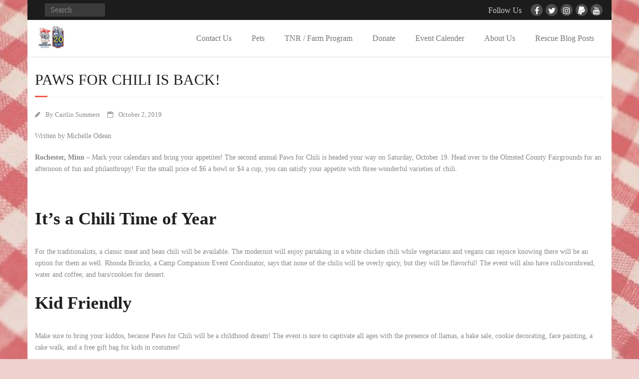

--- FILE ---
content_type: text/html; charset=UTF-8
request_url: https://www.campcompanion.org/2019/10/02/paws-for-chili-is-back/
body_size: 17743
content:
<!DOCTYPE html>

<html dir="ltr" lang="en-US" prefix="og: https://ogp.me/ns#">
<head>
<meta charset="UTF-8" />
<meta name="viewport" content="width=device-width" />
<link rel="profile" href="//gmpg.org/xfn/11" />
<link rel="pingback" href="https://www.campcompanion.org/xmlrpc.php" />

<title>Paws for Chili is Back! - Camp Companion</title>
	<style>img:is([sizes="auto" i], [sizes^="auto," i]) { contain-intrinsic-size: 3000px 1500px }</style>
	
		<!-- All in One SEO 4.8.9 - aioseo.com -->
	<meta name="description" content="The second annual Paws for Chili will be at the fairgrounds on October 19. All proceeds will go to Camp Companion and Evergreen Cat Sanctuary." />
	<meta name="robots" content="max-image-preview:large" />
	<meta name="author" content="Caitlin Summers"/>
	<link rel="canonical" href="https://www.campcompanion.org/2019/10/02/paws-for-chili-is-back/" />
	<meta name="generator" content="All in One SEO (AIOSEO) 4.8.9" />
		<meta property="og:locale" content="en_US" />
		<meta property="og:site_name" content="Camp Companion" />
		<meta property="og:type" content="article" />
		<meta property="og:title" content="Paws for Chili is Back! - Camp Companion" />
		<meta property="og:description" content="The second annual Paws for Chili will be at the fairgrounds on October 19. All proceeds will go to Camp Companion and Evergreen Cat Sanctuary." />
		<meta property="og:url" content="https://www.campcompanion.org/2019/10/02/paws-for-chili-is-back/" />
		<meta property="og:image" content="https://www.campcompanion.org/wp-content/uploads/2019/10/Paws-for-Chili_2019j.jpg" />
		<meta property="og:image:secure_url" content="https://www.campcompanion.org/wp-content/uploads/2019/10/Paws-for-Chili_2019j.jpg" />
		<meta property="og:image:width" content="2280" />
		<meta property="og:image:height" content="1761" />
		<meta property="article:section" content="Uncategorized" />
		<meta property="article:tag" content="animals" />
		<meta property="article:tag" content="camp companion" />
		<meta property="article:tag" content="chili" />
		<meta property="article:tag" content="october" />
		<meta property="article:published_time" content="2019-10-02T13:00:18+00:00" />
		<meta property="article:modified_time" content="2019-10-02T13:55:50+00:00" />
		<meta property="article:publisher" content="https://www.facebook.com/campcompanion/?ref=bookmarks" />
		<meta name="twitter:card" content="summary" />
		<meta name="twitter:site" content="@campcompanion" />
		<meta name="twitter:title" content="Paws for Chili is Back! - Camp Companion" />
		<meta name="twitter:description" content="The second annual Paws for Chili will be at the fairgrounds on October 19. All proceeds will go to Camp Companion and Evergreen Cat Sanctuary." />
		<meta name="twitter:image" content="https://www.campcompanion.org/wp-content/uploads/2019/10/Paws-for-Chili_2019j.jpg" />
		<meta name="twitter:label1" content="Written by" />
		<meta name="twitter:data1" content="Caitlin Summers" />
		<meta name="twitter:label2" content="Est. reading time" />
		<meta name="twitter:data2" content="1 minute" />
		<script type="application/ld+json" class="aioseo-schema">
			{"@context":"https:\/\/schema.org","@graph":[{"@type":"Article","@id":"https:\/\/www.campcompanion.org\/2019\/10\/02\/paws-for-chili-is-back\/#article","name":"Paws for Chili is Back! - Camp Companion","headline":"Paws for Chili is Back!","author":{"@id":"https:\/\/www.campcompanion.org\/author\/csummers\/#author"},"publisher":{"@id":"https:\/\/www.campcompanion.org\/#organization"},"image":{"@type":"ImageObject","url":"https:\/\/i0.wp.com\/www.campcompanion.org\/wp-content\/uploads\/2019\/10\/Paws-for-Chili_2019j.jpg?fit=2280%2C1761&ssl=1","width":2280,"height":1761,"caption":"Paws for Chili"},"datePublished":"2019-10-02T08:00:18-05:00","dateModified":"2019-10-02T08:55:50-05:00","inLanguage":"en-US","mainEntityOfPage":{"@id":"https:\/\/www.campcompanion.org\/2019\/10\/02\/paws-for-chili-is-back\/#webpage"},"isPartOf":{"@id":"https:\/\/www.campcompanion.org\/2019\/10\/02\/paws-for-chili-is-back\/#webpage"},"articleSection":"Uncategorized, animals, camp companion, chili, october"},{"@type":"BreadcrumbList","@id":"https:\/\/www.campcompanion.org\/2019\/10\/02\/paws-for-chili-is-back\/#breadcrumblist","itemListElement":[{"@type":"ListItem","@id":"https:\/\/www.campcompanion.org#listItem","position":1,"name":"Home","item":"https:\/\/www.campcompanion.org","nextItem":{"@type":"ListItem","@id":"https:\/\/www.campcompanion.org\/category\/uncategorized\/#listItem","name":"Uncategorized"}},{"@type":"ListItem","@id":"https:\/\/www.campcompanion.org\/category\/uncategorized\/#listItem","position":2,"name":"Uncategorized","item":"https:\/\/www.campcompanion.org\/category\/uncategorized\/","nextItem":{"@type":"ListItem","@id":"https:\/\/www.campcompanion.org\/2019\/10\/02\/paws-for-chili-is-back\/#listItem","name":"Paws for Chili is Back!"},"previousItem":{"@type":"ListItem","@id":"https:\/\/www.campcompanion.org#listItem","name":"Home"}},{"@type":"ListItem","@id":"https:\/\/www.campcompanion.org\/2019\/10\/02\/paws-for-chili-is-back\/#listItem","position":3,"name":"Paws for Chili is Back!","previousItem":{"@type":"ListItem","@id":"https:\/\/www.campcompanion.org\/category\/uncategorized\/#listItem","name":"Uncategorized"}}]},{"@type":"Organization","@id":"https:\/\/www.campcompanion.org\/#organization","name":"Camp Companion","description":"Preventing future generations of homeless animals","url":"https:\/\/www.campcompanion.org\/","telephone":"+15079517801","logo":{"@type":"ImageObject","url":"http:\/\/dev.campcompanion.org\/wp-content\/uploads\/2017\/07\/cclogo.jpg","@id":"https:\/\/www.campcompanion.org\/2019\/10\/02\/paws-for-chili-is-back\/#organizationLogo"},"image":{"@id":"https:\/\/www.campcompanion.org\/2019\/10\/02\/paws-for-chili-is-back\/#organizationLogo"},"sameAs":["https:\/\/www.instagram.com\/campcompanion\/?hl=en","https:\/\/www.youtube.com\/channel\/UCUgWY0NkGZP7iVoMKuys1vA?view_as=subscriber"]},{"@type":"Person","@id":"https:\/\/www.campcompanion.org\/author\/csummers\/#author","url":"https:\/\/www.campcompanion.org\/author\/csummers\/","name":"Caitlin Summers","image":{"@type":"ImageObject","@id":"https:\/\/www.campcompanion.org\/2019\/10\/02\/paws-for-chili-is-back\/#authorImage","url":"https:\/\/secure.gravatar.com\/avatar\/2d361d84edb265d299b87793cb59aeadd525f9abb1b5ae05e895a2d699fa3b45?s=96&d=mm&r=g","width":96,"height":96,"caption":"Caitlin Summers"}},{"@type":"WebPage","@id":"https:\/\/www.campcompanion.org\/2019\/10\/02\/paws-for-chili-is-back\/#webpage","url":"https:\/\/www.campcompanion.org\/2019\/10\/02\/paws-for-chili-is-back\/","name":"Paws for Chili is Back! - Camp Companion","description":"The second annual Paws for Chili will be at the fairgrounds on October 19. All proceeds will go to Camp Companion and Evergreen Cat Sanctuary.","inLanguage":"en-US","isPartOf":{"@id":"https:\/\/www.campcompanion.org\/#website"},"breadcrumb":{"@id":"https:\/\/www.campcompanion.org\/2019\/10\/02\/paws-for-chili-is-back\/#breadcrumblist"},"author":{"@id":"https:\/\/www.campcompanion.org\/author\/csummers\/#author"},"creator":{"@id":"https:\/\/www.campcompanion.org\/author\/csummers\/#author"},"image":{"@type":"ImageObject","url":"https:\/\/i0.wp.com\/www.campcompanion.org\/wp-content\/uploads\/2019\/10\/Paws-for-Chili_2019j.jpg?fit=2280%2C1761&ssl=1","@id":"https:\/\/www.campcompanion.org\/2019\/10\/02\/paws-for-chili-is-back\/#mainImage","width":2280,"height":1761,"caption":"Paws for Chili"},"primaryImageOfPage":{"@id":"https:\/\/www.campcompanion.org\/2019\/10\/02\/paws-for-chili-is-back\/#mainImage"},"datePublished":"2019-10-02T08:00:18-05:00","dateModified":"2019-10-02T08:55:50-05:00"},{"@type":"WebSite","@id":"https:\/\/www.campcompanion.org\/#website","url":"https:\/\/www.campcompanion.org\/","name":"Camp Companion","description":"Preventing future generations of homeless animals","inLanguage":"en-US","publisher":{"@id":"https:\/\/www.campcompanion.org\/#organization"}}]}
		</script>
		<!-- All in One SEO -->

<!-- SEO optimised using built in premium theme features from ThinkUpThemes - http://www.thinkupthemes.com/ -->
<meta name="description" content="Preventing future generations of homeless animals"/>
<meta name="keywords" content="Preventing future generations of homeless animals, adopt don't shop, animal rescue, TNR, trap neuter return, Farm cat program, 5013c, donate, fostering, dog foster, cat foster, adoptions"/>
<!-- ThinkUpThemes SEO -->

<link rel='dns-prefetch' href='//dl.dropboxusercontent.com' />
<link rel='dns-prefetch' href='//stats.wp.com' />
<link rel='dns-prefetch' href='//fonts.googleapis.com' />
<link rel='dns-prefetch' href='//v0.wordpress.com' />
<link rel='dns-prefetch' href='//widgets.wp.com' />
<link rel='dns-prefetch' href='//s0.wp.com' />
<link rel='dns-prefetch' href='//0.gravatar.com' />
<link rel='dns-prefetch' href='//1.gravatar.com' />
<link rel='dns-prefetch' href='//2.gravatar.com' />
<link rel='preconnect' href='//i0.wp.com' />
<link rel='preconnect' href='//c0.wp.com' />
<link rel="alternate" type="application/rss+xml" title="Camp Companion &raquo; Feed" href="https://www.campcompanion.org/feed/" />
<link rel="alternate" type="application/rss+xml" title="Camp Companion &raquo; Comments Feed" href="https://www.campcompanion.org/comments/feed/" />
<link rel="alternate" type="application/rss+xml" title="Camp Companion &raquo; Paws for Chili is Back! Comments Feed" href="https://www.campcompanion.org/2019/10/02/paws-for-chili-is-back/feed/" />
		<!-- This site uses the Google Analytics by MonsterInsights plugin v9.9.0 - Using Analytics tracking - https://www.monsterinsights.com/ -->
							<script src="//www.googletagmanager.com/gtag/js?id=G-5MTSP96807"  data-cfasync="false" data-wpfc-render="false" type="text/javascript" async></script>
			<script data-cfasync="false" data-wpfc-render="false" type="text/javascript">
				var mi_version = '9.9.0';
				var mi_track_user = true;
				var mi_no_track_reason = '';
								var MonsterInsightsDefaultLocations = {"page_location":"https:\/\/www.campcompanion.org\/2019\/10\/02\/paws-for-chili-is-back\/"};
								if ( typeof MonsterInsightsPrivacyGuardFilter === 'function' ) {
					var MonsterInsightsLocations = (typeof MonsterInsightsExcludeQuery === 'object') ? MonsterInsightsPrivacyGuardFilter( MonsterInsightsExcludeQuery ) : MonsterInsightsPrivacyGuardFilter( MonsterInsightsDefaultLocations );
				} else {
					var MonsterInsightsLocations = (typeof MonsterInsightsExcludeQuery === 'object') ? MonsterInsightsExcludeQuery : MonsterInsightsDefaultLocations;
				}

								var disableStrs = [
										'ga-disable-G-5MTSP96807',
									];

				/* Function to detect opted out users */
				function __gtagTrackerIsOptedOut() {
					for (var index = 0; index < disableStrs.length; index++) {
						if (document.cookie.indexOf(disableStrs[index] + '=true') > -1) {
							return true;
						}
					}

					return false;
				}

				/* Disable tracking if the opt-out cookie exists. */
				if (__gtagTrackerIsOptedOut()) {
					for (var index = 0; index < disableStrs.length; index++) {
						window[disableStrs[index]] = true;
					}
				}

				/* Opt-out function */
				function __gtagTrackerOptout() {
					for (var index = 0; index < disableStrs.length; index++) {
						document.cookie = disableStrs[index] + '=true; expires=Thu, 31 Dec 2099 23:59:59 UTC; path=/';
						window[disableStrs[index]] = true;
					}
				}

				if ('undefined' === typeof gaOptout) {
					function gaOptout() {
						__gtagTrackerOptout();
					}
				}
								window.dataLayer = window.dataLayer || [];

				window.MonsterInsightsDualTracker = {
					helpers: {},
					trackers: {},
				};
				if (mi_track_user) {
					function __gtagDataLayer() {
						dataLayer.push(arguments);
					}

					function __gtagTracker(type, name, parameters) {
						if (!parameters) {
							parameters = {};
						}

						if (parameters.send_to) {
							__gtagDataLayer.apply(null, arguments);
							return;
						}

						if (type === 'event') {
														parameters.send_to = monsterinsights_frontend.v4_id;
							var hookName = name;
							if (typeof parameters['event_category'] !== 'undefined') {
								hookName = parameters['event_category'] + ':' + name;
							}

							if (typeof MonsterInsightsDualTracker.trackers[hookName] !== 'undefined') {
								MonsterInsightsDualTracker.trackers[hookName](parameters);
							} else {
								__gtagDataLayer('event', name, parameters);
							}
							
						} else {
							__gtagDataLayer.apply(null, arguments);
						}
					}

					__gtagTracker('js', new Date());
					__gtagTracker('set', {
						'developer_id.dZGIzZG': true,
											});
					if ( MonsterInsightsLocations.page_location ) {
						__gtagTracker('set', MonsterInsightsLocations);
					}
										__gtagTracker('config', 'G-5MTSP96807', {"forceSSL":"true","page_path":location.pathname + location.search + location.hash} );
										window.gtag = __gtagTracker;										(function () {
						/* https://developers.google.com/analytics/devguides/collection/analyticsjs/ */
						/* ga and __gaTracker compatibility shim. */
						var noopfn = function () {
							return null;
						};
						var newtracker = function () {
							return new Tracker();
						};
						var Tracker = function () {
							return null;
						};
						var p = Tracker.prototype;
						p.get = noopfn;
						p.set = noopfn;
						p.send = function () {
							var args = Array.prototype.slice.call(arguments);
							args.unshift('send');
							__gaTracker.apply(null, args);
						};
						var __gaTracker = function () {
							var len = arguments.length;
							if (len === 0) {
								return;
							}
							var f = arguments[len - 1];
							if (typeof f !== 'object' || f === null || typeof f.hitCallback !== 'function') {
								if ('send' === arguments[0]) {
									var hitConverted, hitObject = false, action;
									if ('event' === arguments[1]) {
										if ('undefined' !== typeof arguments[3]) {
											hitObject = {
												'eventAction': arguments[3],
												'eventCategory': arguments[2],
												'eventLabel': arguments[4],
												'value': arguments[5] ? arguments[5] : 1,
											}
										}
									}
									if ('pageview' === arguments[1]) {
										if ('undefined' !== typeof arguments[2]) {
											hitObject = {
												'eventAction': 'page_view',
												'page_path': arguments[2],
											}
										}
									}
									if (typeof arguments[2] === 'object') {
										hitObject = arguments[2];
									}
									if (typeof arguments[5] === 'object') {
										Object.assign(hitObject, arguments[5]);
									}
									if ('undefined' !== typeof arguments[1].hitType) {
										hitObject = arguments[1];
										if ('pageview' === hitObject.hitType) {
											hitObject.eventAction = 'page_view';
										}
									}
									if (hitObject) {
										action = 'timing' === arguments[1].hitType ? 'timing_complete' : hitObject.eventAction;
										hitConverted = mapArgs(hitObject);
										__gtagTracker('event', action, hitConverted);
									}
								}
								return;
							}

							function mapArgs(args) {
								var arg, hit = {};
								var gaMap = {
									'eventCategory': 'event_category',
									'eventAction': 'event_action',
									'eventLabel': 'event_label',
									'eventValue': 'event_value',
									'nonInteraction': 'non_interaction',
									'timingCategory': 'event_category',
									'timingVar': 'name',
									'timingValue': 'value',
									'timingLabel': 'event_label',
									'page': 'page_path',
									'location': 'page_location',
									'title': 'page_title',
									'referrer' : 'page_referrer',
								};
								for (arg in args) {
																		if (!(!args.hasOwnProperty(arg) || !gaMap.hasOwnProperty(arg))) {
										hit[gaMap[arg]] = args[arg];
									} else {
										hit[arg] = args[arg];
									}
								}
								return hit;
							}

							try {
								f.hitCallback();
							} catch (ex) {
							}
						};
						__gaTracker.create = newtracker;
						__gaTracker.getByName = newtracker;
						__gaTracker.getAll = function () {
							return [];
						};
						__gaTracker.remove = noopfn;
						__gaTracker.loaded = true;
						window['__gaTracker'] = __gaTracker;
					})();
									} else {
										console.log("");
					(function () {
						function __gtagTracker() {
							return null;
						}

						window['__gtagTracker'] = __gtagTracker;
						window['gtag'] = __gtagTracker;
					})();
									}
			</script>
			
							<!-- / Google Analytics by MonsterInsights -->
		<script type="text/javascript">
/* <![CDATA[ */
window._wpemojiSettings = {"baseUrl":"https:\/\/s.w.org\/images\/core\/emoji\/16.0.1\/72x72\/","ext":".png","svgUrl":"https:\/\/s.w.org\/images\/core\/emoji\/16.0.1\/svg\/","svgExt":".svg","source":{"concatemoji":"https:\/\/www.campcompanion.org\/wp-includes\/js\/wp-emoji-release.min.js?ver=388a4aeafd9909a9eadc1f081f50e15b"}};
/*! This file is auto-generated */
!function(s,n){var o,i,e;function c(e){try{var t={supportTests:e,timestamp:(new Date).valueOf()};sessionStorage.setItem(o,JSON.stringify(t))}catch(e){}}function p(e,t,n){e.clearRect(0,0,e.canvas.width,e.canvas.height),e.fillText(t,0,0);var t=new Uint32Array(e.getImageData(0,0,e.canvas.width,e.canvas.height).data),a=(e.clearRect(0,0,e.canvas.width,e.canvas.height),e.fillText(n,0,0),new Uint32Array(e.getImageData(0,0,e.canvas.width,e.canvas.height).data));return t.every(function(e,t){return e===a[t]})}function u(e,t){e.clearRect(0,0,e.canvas.width,e.canvas.height),e.fillText(t,0,0);for(var n=e.getImageData(16,16,1,1),a=0;a<n.data.length;a++)if(0!==n.data[a])return!1;return!0}function f(e,t,n,a){switch(t){case"flag":return n(e,"\ud83c\udff3\ufe0f\u200d\u26a7\ufe0f","\ud83c\udff3\ufe0f\u200b\u26a7\ufe0f")?!1:!n(e,"\ud83c\udde8\ud83c\uddf6","\ud83c\udde8\u200b\ud83c\uddf6")&&!n(e,"\ud83c\udff4\udb40\udc67\udb40\udc62\udb40\udc65\udb40\udc6e\udb40\udc67\udb40\udc7f","\ud83c\udff4\u200b\udb40\udc67\u200b\udb40\udc62\u200b\udb40\udc65\u200b\udb40\udc6e\u200b\udb40\udc67\u200b\udb40\udc7f");case"emoji":return!a(e,"\ud83e\udedf")}return!1}function g(e,t,n,a){var r="undefined"!=typeof WorkerGlobalScope&&self instanceof WorkerGlobalScope?new OffscreenCanvas(300,150):s.createElement("canvas"),o=r.getContext("2d",{willReadFrequently:!0}),i=(o.textBaseline="top",o.font="600 32px Arial",{});return e.forEach(function(e){i[e]=t(o,e,n,a)}),i}function t(e){var t=s.createElement("script");t.src=e,t.defer=!0,s.head.appendChild(t)}"undefined"!=typeof Promise&&(o="wpEmojiSettingsSupports",i=["flag","emoji"],n.supports={everything:!0,everythingExceptFlag:!0},e=new Promise(function(e){s.addEventListener("DOMContentLoaded",e,{once:!0})}),new Promise(function(t){var n=function(){try{var e=JSON.parse(sessionStorage.getItem(o));if("object"==typeof e&&"number"==typeof e.timestamp&&(new Date).valueOf()<e.timestamp+604800&&"object"==typeof e.supportTests)return e.supportTests}catch(e){}return null}();if(!n){if("undefined"!=typeof Worker&&"undefined"!=typeof OffscreenCanvas&&"undefined"!=typeof URL&&URL.createObjectURL&&"undefined"!=typeof Blob)try{var e="postMessage("+g.toString()+"("+[JSON.stringify(i),f.toString(),p.toString(),u.toString()].join(",")+"));",a=new Blob([e],{type:"text/javascript"}),r=new Worker(URL.createObjectURL(a),{name:"wpTestEmojiSupports"});return void(r.onmessage=function(e){c(n=e.data),r.terminate(),t(n)})}catch(e){}c(n=g(i,f,p,u))}t(n)}).then(function(e){for(var t in e)n.supports[t]=e[t],n.supports.everything=n.supports.everything&&n.supports[t],"flag"!==t&&(n.supports.everythingExceptFlag=n.supports.everythingExceptFlag&&n.supports[t]);n.supports.everythingExceptFlag=n.supports.everythingExceptFlag&&!n.supports.flag,n.DOMReady=!1,n.readyCallback=function(){n.DOMReady=!0}}).then(function(){return e}).then(function(){var e;n.supports.everything||(n.readyCallback(),(e=n.source||{}).concatemoji?t(e.concatemoji):e.wpemoji&&e.twemoji&&(t(e.twemoji),t(e.wpemoji)))}))}((window,document),window._wpemojiSettings);
/* ]]> */
</script>
<link rel='stylesheet' id='jetpack_related-posts-css' href='https://c0.wp.com/p/jetpack/15.1.1/modules/related-posts/related-posts.css' type='text/css' media='all' />
<style id='wp-emoji-styles-inline-css' type='text/css'>

	img.wp-smiley, img.emoji {
		display: inline !important;
		border: none !important;
		box-shadow: none !important;
		height: 1em !important;
		width: 1em !important;
		margin: 0 0.07em !important;
		vertical-align: -0.1em !important;
		background: none !important;
		padding: 0 !important;
	}
</style>
<link rel='stylesheet' id='wp-block-library-css' href='https://c0.wp.com/c/6.8.3/wp-includes/css/dist/block-library/style.min.css' type='text/css' media='all' />
<style id='classic-theme-styles-inline-css' type='text/css'>
/*! This file is auto-generated */
.wp-block-button__link{color:#fff;background-color:#32373c;border-radius:9999px;box-shadow:none;text-decoration:none;padding:calc(.667em + 2px) calc(1.333em + 2px);font-size:1.125em}.wp-block-file__button{background:#32373c;color:#fff;text-decoration:none}
</style>
<link rel='stylesheet' id='mediaelement-css' href='https://c0.wp.com/c/6.8.3/wp-includes/js/mediaelement/mediaelementplayer-legacy.min.css' type='text/css' media='all' />
<link rel='stylesheet' id='wp-mediaelement-css' href='https://c0.wp.com/c/6.8.3/wp-includes/js/mediaelement/wp-mediaelement.min.css' type='text/css' media='all' />
<style id='jetpack-sharing-buttons-style-inline-css' type='text/css'>
.jetpack-sharing-buttons__services-list{display:flex;flex-direction:row;flex-wrap:wrap;gap:0;list-style-type:none;margin:5px;padding:0}.jetpack-sharing-buttons__services-list.has-small-icon-size{font-size:12px}.jetpack-sharing-buttons__services-list.has-normal-icon-size{font-size:16px}.jetpack-sharing-buttons__services-list.has-large-icon-size{font-size:24px}.jetpack-sharing-buttons__services-list.has-huge-icon-size{font-size:36px}@media print{.jetpack-sharing-buttons__services-list{display:none!important}}.editor-styles-wrapper .wp-block-jetpack-sharing-buttons{gap:0;padding-inline-start:0}ul.jetpack-sharing-buttons__services-list.has-background{padding:1.25em 2.375em}
</style>
<style id='global-styles-inline-css' type='text/css'>
:root{--wp--preset--aspect-ratio--square: 1;--wp--preset--aspect-ratio--4-3: 4/3;--wp--preset--aspect-ratio--3-4: 3/4;--wp--preset--aspect-ratio--3-2: 3/2;--wp--preset--aspect-ratio--2-3: 2/3;--wp--preset--aspect-ratio--16-9: 16/9;--wp--preset--aspect-ratio--9-16: 9/16;--wp--preset--color--black: #000000;--wp--preset--color--cyan-bluish-gray: #abb8c3;--wp--preset--color--white: #ffffff;--wp--preset--color--pale-pink: #f78da7;--wp--preset--color--vivid-red: #cf2e2e;--wp--preset--color--luminous-vivid-orange: #ff6900;--wp--preset--color--luminous-vivid-amber: #fcb900;--wp--preset--color--light-green-cyan: #7bdcb5;--wp--preset--color--vivid-green-cyan: #00d084;--wp--preset--color--pale-cyan-blue: #8ed1fc;--wp--preset--color--vivid-cyan-blue: #0693e3;--wp--preset--color--vivid-purple: #9b51e0;--wp--preset--gradient--vivid-cyan-blue-to-vivid-purple: linear-gradient(135deg,rgba(6,147,227,1) 0%,rgb(155,81,224) 100%);--wp--preset--gradient--light-green-cyan-to-vivid-green-cyan: linear-gradient(135deg,rgb(122,220,180) 0%,rgb(0,208,130) 100%);--wp--preset--gradient--luminous-vivid-amber-to-luminous-vivid-orange: linear-gradient(135deg,rgba(252,185,0,1) 0%,rgba(255,105,0,1) 100%);--wp--preset--gradient--luminous-vivid-orange-to-vivid-red: linear-gradient(135deg,rgba(255,105,0,1) 0%,rgb(207,46,46) 100%);--wp--preset--gradient--very-light-gray-to-cyan-bluish-gray: linear-gradient(135deg,rgb(238,238,238) 0%,rgb(169,184,195) 100%);--wp--preset--gradient--cool-to-warm-spectrum: linear-gradient(135deg,rgb(74,234,220) 0%,rgb(151,120,209) 20%,rgb(207,42,186) 40%,rgb(238,44,130) 60%,rgb(251,105,98) 80%,rgb(254,248,76) 100%);--wp--preset--gradient--blush-light-purple: linear-gradient(135deg,rgb(255,206,236) 0%,rgb(152,150,240) 100%);--wp--preset--gradient--blush-bordeaux: linear-gradient(135deg,rgb(254,205,165) 0%,rgb(254,45,45) 50%,rgb(107,0,62) 100%);--wp--preset--gradient--luminous-dusk: linear-gradient(135deg,rgb(255,203,112) 0%,rgb(199,81,192) 50%,rgb(65,88,208) 100%);--wp--preset--gradient--pale-ocean: linear-gradient(135deg,rgb(255,245,203) 0%,rgb(182,227,212) 50%,rgb(51,167,181) 100%);--wp--preset--gradient--electric-grass: linear-gradient(135deg,rgb(202,248,128) 0%,rgb(113,206,126) 100%);--wp--preset--gradient--midnight: linear-gradient(135deg,rgb(2,3,129) 0%,rgb(40,116,252) 100%);--wp--preset--font-size--small: 13px;--wp--preset--font-size--medium: 20px;--wp--preset--font-size--large: 36px;--wp--preset--font-size--x-large: 42px;--wp--preset--spacing--20: 0.44rem;--wp--preset--spacing--30: 0.67rem;--wp--preset--spacing--40: 1rem;--wp--preset--spacing--50: 1.5rem;--wp--preset--spacing--60: 2.25rem;--wp--preset--spacing--70: 3.38rem;--wp--preset--spacing--80: 5.06rem;--wp--preset--shadow--natural: 6px 6px 9px rgba(0, 0, 0, 0.2);--wp--preset--shadow--deep: 12px 12px 50px rgba(0, 0, 0, 0.4);--wp--preset--shadow--sharp: 6px 6px 0px rgba(0, 0, 0, 0.2);--wp--preset--shadow--outlined: 6px 6px 0px -3px rgba(255, 255, 255, 1), 6px 6px rgba(0, 0, 0, 1);--wp--preset--shadow--crisp: 6px 6px 0px rgba(0, 0, 0, 1);}:where(.is-layout-flex){gap: 0.5em;}:where(.is-layout-grid){gap: 0.5em;}body .is-layout-flex{display: flex;}.is-layout-flex{flex-wrap: wrap;align-items: center;}.is-layout-flex > :is(*, div){margin: 0;}body .is-layout-grid{display: grid;}.is-layout-grid > :is(*, div){margin: 0;}:where(.wp-block-columns.is-layout-flex){gap: 2em;}:where(.wp-block-columns.is-layout-grid){gap: 2em;}:where(.wp-block-post-template.is-layout-flex){gap: 1.25em;}:where(.wp-block-post-template.is-layout-grid){gap: 1.25em;}.has-black-color{color: var(--wp--preset--color--black) !important;}.has-cyan-bluish-gray-color{color: var(--wp--preset--color--cyan-bluish-gray) !important;}.has-white-color{color: var(--wp--preset--color--white) !important;}.has-pale-pink-color{color: var(--wp--preset--color--pale-pink) !important;}.has-vivid-red-color{color: var(--wp--preset--color--vivid-red) !important;}.has-luminous-vivid-orange-color{color: var(--wp--preset--color--luminous-vivid-orange) !important;}.has-luminous-vivid-amber-color{color: var(--wp--preset--color--luminous-vivid-amber) !important;}.has-light-green-cyan-color{color: var(--wp--preset--color--light-green-cyan) !important;}.has-vivid-green-cyan-color{color: var(--wp--preset--color--vivid-green-cyan) !important;}.has-pale-cyan-blue-color{color: var(--wp--preset--color--pale-cyan-blue) !important;}.has-vivid-cyan-blue-color{color: var(--wp--preset--color--vivid-cyan-blue) !important;}.has-vivid-purple-color{color: var(--wp--preset--color--vivid-purple) !important;}.has-black-background-color{background-color: var(--wp--preset--color--black) !important;}.has-cyan-bluish-gray-background-color{background-color: var(--wp--preset--color--cyan-bluish-gray) !important;}.has-white-background-color{background-color: var(--wp--preset--color--white) !important;}.has-pale-pink-background-color{background-color: var(--wp--preset--color--pale-pink) !important;}.has-vivid-red-background-color{background-color: var(--wp--preset--color--vivid-red) !important;}.has-luminous-vivid-orange-background-color{background-color: var(--wp--preset--color--luminous-vivid-orange) !important;}.has-luminous-vivid-amber-background-color{background-color: var(--wp--preset--color--luminous-vivid-amber) !important;}.has-light-green-cyan-background-color{background-color: var(--wp--preset--color--light-green-cyan) !important;}.has-vivid-green-cyan-background-color{background-color: var(--wp--preset--color--vivid-green-cyan) !important;}.has-pale-cyan-blue-background-color{background-color: var(--wp--preset--color--pale-cyan-blue) !important;}.has-vivid-cyan-blue-background-color{background-color: var(--wp--preset--color--vivid-cyan-blue) !important;}.has-vivid-purple-background-color{background-color: var(--wp--preset--color--vivid-purple) !important;}.has-black-border-color{border-color: var(--wp--preset--color--black) !important;}.has-cyan-bluish-gray-border-color{border-color: var(--wp--preset--color--cyan-bluish-gray) !important;}.has-white-border-color{border-color: var(--wp--preset--color--white) !important;}.has-pale-pink-border-color{border-color: var(--wp--preset--color--pale-pink) !important;}.has-vivid-red-border-color{border-color: var(--wp--preset--color--vivid-red) !important;}.has-luminous-vivid-orange-border-color{border-color: var(--wp--preset--color--luminous-vivid-orange) !important;}.has-luminous-vivid-amber-border-color{border-color: var(--wp--preset--color--luminous-vivid-amber) !important;}.has-light-green-cyan-border-color{border-color: var(--wp--preset--color--light-green-cyan) !important;}.has-vivid-green-cyan-border-color{border-color: var(--wp--preset--color--vivid-green-cyan) !important;}.has-pale-cyan-blue-border-color{border-color: var(--wp--preset--color--pale-cyan-blue) !important;}.has-vivid-cyan-blue-border-color{border-color: var(--wp--preset--color--vivid-cyan-blue) !important;}.has-vivid-purple-border-color{border-color: var(--wp--preset--color--vivid-purple) !important;}.has-vivid-cyan-blue-to-vivid-purple-gradient-background{background: var(--wp--preset--gradient--vivid-cyan-blue-to-vivid-purple) !important;}.has-light-green-cyan-to-vivid-green-cyan-gradient-background{background: var(--wp--preset--gradient--light-green-cyan-to-vivid-green-cyan) !important;}.has-luminous-vivid-amber-to-luminous-vivid-orange-gradient-background{background: var(--wp--preset--gradient--luminous-vivid-amber-to-luminous-vivid-orange) !important;}.has-luminous-vivid-orange-to-vivid-red-gradient-background{background: var(--wp--preset--gradient--luminous-vivid-orange-to-vivid-red) !important;}.has-very-light-gray-to-cyan-bluish-gray-gradient-background{background: var(--wp--preset--gradient--very-light-gray-to-cyan-bluish-gray) !important;}.has-cool-to-warm-spectrum-gradient-background{background: var(--wp--preset--gradient--cool-to-warm-spectrum) !important;}.has-blush-light-purple-gradient-background{background: var(--wp--preset--gradient--blush-light-purple) !important;}.has-blush-bordeaux-gradient-background{background: var(--wp--preset--gradient--blush-bordeaux) !important;}.has-luminous-dusk-gradient-background{background: var(--wp--preset--gradient--luminous-dusk) !important;}.has-pale-ocean-gradient-background{background: var(--wp--preset--gradient--pale-ocean) !important;}.has-electric-grass-gradient-background{background: var(--wp--preset--gradient--electric-grass) !important;}.has-midnight-gradient-background{background: var(--wp--preset--gradient--midnight) !important;}.has-small-font-size{font-size: var(--wp--preset--font-size--small) !important;}.has-medium-font-size{font-size: var(--wp--preset--font-size--medium) !important;}.has-large-font-size{font-size: var(--wp--preset--font-size--large) !important;}.has-x-large-font-size{font-size: var(--wp--preset--font-size--x-large) !important;}
:where(.wp-block-post-template.is-layout-flex){gap: 1.25em;}:where(.wp-block-post-template.is-layout-grid){gap: 1.25em;}
:where(.wp-block-columns.is-layout-flex){gap: 2em;}:where(.wp-block-columns.is-layout-grid){gap: 2em;}
:root :where(.wp-block-pullquote){font-size: 1.5em;line-height: 1.6;}
</style>
<link rel='stylesheet' id='contact-form-7-css' href='https://www.campcompanion.org/wp-content/plugins/contact-form-7/includes/css/styles.css?ver=6.1.3' type='text/css' media='all' />
<link rel='stylesheet' id='thinkup-google-fonts-css' href='//fonts.googleapis.com/css?family=Raleway%3A300%2C400%2C600%2C700%7COpen+Sans%3A300%2C400%2C600%2C700&#038;subset=latin%2Clatin-ext' type='text/css' media='all' />
<link rel='stylesheet' id='prettyPhoto-css' href='https://www.campcompanion.org/wp-content/themes/Minamaze_Pro/lib/extentions/prettyPhoto/css/prettyPhoto.css?ver=3.1.6' type='text/css' media='all' />
<link rel='stylesheet' id='thinkup-bootstrap-css' href='https://www.campcompanion.org/wp-content/themes/Minamaze_Pro/lib/extentions/bootstrap/css/bootstrap.min.css?ver=2.3.2' type='text/css' media='all' />
<link rel='stylesheet' id='dashicons-css' href='https://c0.wp.com/c/6.8.3/wp-includes/css/dashicons.min.css' type='text/css' media='all' />
<link rel='stylesheet' id='font-awesome-css' href='https://www.campcompanion.org/wp-content/themes/Minamaze_Pro/lib/extentions/font-awesome/css/font-awesome.min.css?ver=4.7.0' type='text/css' media='all' />
<link rel='stylesheet' id='thinkup-shortcodes-css' href='https://www.campcompanion.org/wp-content/themes/Minamaze_Pro/styles/style-shortcodes.css?ver=1.14.1' type='text/css' media='all' />
<link rel='stylesheet' id='thinkup-style-css' href='https://www.campcompanion.org/wp-content/themes/Minamaze_Pro/style.css?ver=1.14.1' type='text/css' media='all' />
<link rel='stylesheet' id='thinkup-portfolio-css' href='https://www.campcompanion.org/wp-content/themes/Minamaze_Pro/styles/style-portfolio.css?ver=1.14.1' type='text/css' media='all' />
<link rel='stylesheet' id='jetpack_likes-css' href='https://c0.wp.com/p/jetpack/15.1.1/modules/likes/style.css' type='text/css' media='all' />
<style id='jetpack_facebook_likebox-inline-css' type='text/css'>
.widget_facebook_likebox {
	overflow: hidden;
}

</style>
<link rel='stylesheet' id='thinkup-responsive-css' href='https://www.campcompanion.org/wp-content/themes/Minamaze_Pro/styles/style-responsive.css?ver=1.14.1' type='text/css' media='all' />
<link rel='stylesheet' id='sharedaddy-css' href='https://c0.wp.com/p/jetpack/15.1.1/modules/sharedaddy/sharing.css' type='text/css' media='all' />
<link rel='stylesheet' id='social-logos-css' href='https://c0.wp.com/p/jetpack/15.1.1/_inc/social-logos/social-logos.min.css' type='text/css' media='all' />
<script type="text/javascript" id="jetpack_related-posts-js-extra">
/* <![CDATA[ */
var related_posts_js_options = {"post_heading":"h4"};
/* ]]> */
</script>
<script type="text/javascript" src="https://c0.wp.com/p/jetpack/15.1.1/_inc/build/related-posts/related-posts.min.js" id="jetpack_related-posts-js"></script>
<script type="text/javascript" src="https://www.campcompanion.org/wp-content/plugins/google-analytics-for-wordpress/assets/js/frontend-gtag.min.js?ver=9.9.0" id="monsterinsights-frontend-script-js" async="async" data-wp-strategy="async"></script>
<script data-cfasync="false" data-wpfc-render="false" type="text/javascript" id='monsterinsights-frontend-script-js-extra'>/* <![CDATA[ */
var monsterinsights_frontend = {"js_events_tracking":"true","download_extensions":"doc,pdf,ppt,zip,xls,docx,pptx,xlsx","inbound_paths":"[]","home_url":"https:\/\/www.campcompanion.org","hash_tracking":"true","v4_id":"G-5MTSP96807"};/* ]]> */
</script>
<script type="text/javascript" src="https://c0.wp.com/c/6.8.3/wp-includes/js/jquery/jquery.min.js" id="jquery-core-js"></script>
<script type="text/javascript" src="https://c0.wp.com/c/6.8.3/wp-includes/js/jquery/jquery-migrate.min.js" id="jquery-migrate-js"></script>
<script type="text/javascript" src="https://www.campcompanion.org/wp-content/plugins/feedfocal/public/js/feedfocal-public.js?ver=1.3.2" id="feedfocal-js"></script>
<script type="text/javascript" src="https://www.campcompanion.org/wp-content/themes/Minamaze_Pro/lib/scripts/plugins/sticky/jquery.sticky.js?ver=true" id="sticky-js"></script>
<script type="text/javascript" src="https://www.campcompanion.org/wp-content/themes/Minamaze_Pro/lib/scripts/plugins/videoBG/jquery.videoBG.js?ver=0.2" id="videobg-js"></script>
<script type="text/javascript" id="tweetscroll-js-extra">
/* <![CDATA[ */
var PiTweetScroll = {"ajaxrequests":"https:\/\/www.campcompanion.org\/wp-admin\/admin-ajax.php"};
/* ]]> */
</script>
<script type="text/javascript" src="https://www.campcompanion.org/wp-content/themes/Minamaze_Pro/lib/widgets/twitterfeed/js/jquery.tweetscroll.js?ver=388a4aeafd9909a9eadc1f081f50e15b" id="tweetscroll-js"></script>
<link rel="https://api.w.org/" href="https://www.campcompanion.org/wp-json/" /><link rel="alternate" title="JSON" type="application/json" href="https://www.campcompanion.org/wp-json/wp/v2/posts/700" /><link rel="EditURI" type="application/rsd+xml" title="RSD" href="https://www.campcompanion.org/xmlrpc.php?rsd" />
<link rel="alternate" title="oEmbed (JSON)" type="application/json+oembed" href="https://www.campcompanion.org/wp-json/oembed/1.0/embed?url=https%3A%2F%2Fwww.campcompanion.org%2F2019%2F10%2F02%2Fpaws-for-chili-is-back%2F" />
<link rel="alternate" title="oEmbed (XML)" type="text/xml+oembed" href="https://www.campcompanion.org/wp-json/oembed/1.0/embed?url=https%3A%2F%2Fwww.campcompanion.org%2F2019%2F10%2F02%2Fpaws-for-chili-is-back%2F&#038;format=xml" />
<script type="text/javascript">
(function(h,e,a,t,m,p) {
m=e.createElement(a);m.async=!0;m.src=t;
p=e.getElementsByTagName(a)[0];p.parentNode.insertBefore(m,p);
})(window,document,'script','https://u.heatmap.it/log.js');
</script>
		<!-- Hotjar Tracking Code for www.campcompanion.org -->
<script>
    (function(h,o,t,j,a,r){
        h.hj=h.hj||function(){(h.hj.q=h.hj.q||[]).push(arguments)};
        h._hjSettings={hjid:621668,hjsv:5};
        a=o.getElementsByTagName('head')[0];
        r=o.createElement('script');r.async=1;
        r.src=t+h._hjSettings.hjid+j+h._hjSettings.hjsv;
        a.appendChild(r);
    })(window,document,'//static.hotjar.com/c/hotjar-','.js?sv=');
</script>	<style>img#wpstats{display:none}</style>
		
<!-- Google tag (gtag.js) -->
<script async src="https://www.googletagmanager.com/gtag/js?id=UA-106329442-1"></script>
<script>
  window.dataLayer = window.dataLayer || [];
  function gtag(){dataLayer.push(arguments);}
  gtag('js', new Date());

  gtag('config', 'UA-106329442-1');
</script>

<style type="text/css">.recentcomments a{display:inline !important;padding:0 !important;margin:0 !important;}</style><style type="text/css" id="custom-background-css">
body.custom-background { background-color: #efd1d0; background-image: url("https://www.campcompanion.org/wp-content/uploads/2023/08/opacity50.png"); background-position: left top; background-size: cover; background-repeat: no-repeat; background-attachment: fixed; }
</style>
	<style type="text/css">
#content, #content button, #content input, #content select, #content textarea { font-family:palatino}
#introaction-core, #introaction-core button, #introaction-core input, #introaction-core select, #introaction-core textarea { font-family:palatino}
#outroaction-core, #outroaction-core button, #outroaction-core input, #outroaction-core select, #outroaction-core textarea { font-family:palatino}
#section-home { font-family:palatino}
#slider .featured-excerpt, #slider .featured-link { font-family:palatino}
h1, h2, h3, h4, h5, h6 { font-family:palatino}
#content h1, #content h2, #content h3, #content h4, #content h5, #content h6 { font-family:palatino}
#intro-core h1, #intro-core h2, #intro-core h3, #intro-core h4, #intro-core h5, #intro-core h6 { font-family:palatino}
#introaction-core h1, #introaction-core h2, #introaction-core h3, #introaction-core h4, #introaction-core h5, #introaction-core h6 { font-family:palatino}
#outroaction-core h1, #outroaction-core h2, #outroaction-core h3, #outroaction-core h4, #outroaction-core h5, #outroaction-core h6 { font-family:palatino}
#slider .featured-title { font-family:palatino}
#logo h1, #logo h2 { font-family:palatino}
#footer-core h3 { font-family:palatino}
#pre-header .header-links li a, #pre-header-social li.message, #pre-header-search input { font-family:palatino}
#header li a, #header-sticky li a, #header-social li.message, #header-search input { font-family:palatino}
#footer-core, #footer-core button, #footer-core input, #footer-core select, #footer-core textarea { font-family:palatino}
#sub-footer-core, #sub-footer-core a { font-family:palatino}
</style><style type="text/css">
#content, #content button, #content input, #content select, #content textarea { font-size:14px}
#introaction-core, #introaction-core button, #introaction-core input, #introaction-core select, #introaction-core textarea { font-size:14px}
#outroaction-core, #outroaction-core button, #outroaction-core input, #outroaction-core select, #outroaction-core textarea { font-size:14px}
h1, #content h1,#introaction-core h1, #outroaction-core h1 { font-size:30px}
h2, #content h2,#introaction-core h2, #outroaction-core h2 { font-size:35px}
h3, #content h3,#introaction-core h3, #outroaction-core h3 { font-size:30px}
h4, #content h4,#introaction-core h4, #outroaction-core h4 { font-size:25px}
h5, #content h5,#introaction-core h5, #outroaction-core h5 { font-size:20px}
h6, #content h6,#introaction-core h6, #outroaction-core h6 { font-size:22px}
#footer-core h3 { font-size:12px}
#pre-header #pre-header-core .menu > li > a, #pre-header-social li, #pre-header-social li a, #pre-header-search input { font-size:16px}
#pre-header #pre-header-core .sub-menu a { font-size:16px}
#header #header-core .menu > li > a, #header-responsive li a { font-size:16px}
#header #header-core .sub-menu a { font-size:16px}
#footer-core, #footer-core button, #footer-core input, #footer-core select, #footer-core textarea, #footer-core .widget { font-size:12px}
#sub-footer-core, #sub-footer-core a { font-size:12px}
#sidebar h3.widget-title { font-size:14px}
</style>
<style type="text/css">
a,
.pag li a:hover,
#header .menu > li.menu-hover > a,
#header .menu > li.current_page_item > a,
#header .menu > li.current-menu-ancestor > a,
#header .menu > li > a:hover,
#breadcrumbs .delimiter,
#breadcrumbs a:hover,
#footer-core a,
#sub-footer-core a:hover,
#footer .popular-posts a:hover,
#footer .recent-comments a:hover,
#footer .recent-posts a:hover,
#footer .thinkup_widget_tagscloud a:hover,
.thinkup_widget_childmenu li a.active,
.thinkup_widget_childmenu li a:hover,
.thinkup_widget_childmenu li > a.active:before,
.thinkup_widget_childmenu li > a:hover:before,
.thinkup_widget_recentcomments .quote:before,
#sidebar .thinkup_widget_twitterfeed a,
.widget li a:hover,
.entry-meta a:hover,
.comment .reply a,
.comment-author a:hover,
.comment-meta a:hover,
.page-template-template-sitemap-php #main-core a:hover,
.iconfull.style1 i,
.iconfull.style2 i,
.services-builder.style2 .iconurl a:hover,
#filter.portfolio-filter li a:hover,
#filter.portfolio-filter li a.selected,
#header-responsive li a:hover,
#header-responsive li.current_page_item > a,
#header-responsive .sub-menu-show > a {
	color: #ef5a4e;
}
.nav-previous a,
.nav-next a,
.pag li.current span,
.themebutton,
button,
html input[type="button"],
input[type="reset"],
input[type="submit"],
#slider .featured-link a:hover,
.thinkup_widget_categories li a:hover,
#footer .thinkup_widget_search .searchsubmit,
.sc-carousel .entry-header .hover-link:hover,
.sc-carousel .entry-header .hover-zoom:hover,
#filter.portfolio-filter li a:hover,
#filter.portfolio-filter li a.selected {
	background: #ef5a4e;
}
.thinkup_widget_flickr a .image-overlay,
.popular-posts a .image-overlay,
.recent-comments a .image-overlay,
.recent-posts a .image-overlay,
#footer .widget_search .searchsubmit,
#project-accordion .accordion-toggle:before,
.panel-grid-cell #introaction .style1,
.panel-grid-cell #introaction .style2,
.panel-grid-cell #introaction .style4:hover,
.panel-grid-cell #introaction .style6:hover,
.carousel-portfolio-builder.style2 .sc-carousel.carousel-portfolio a.prev:hover,
.carousel-portfolio-builder.style2 .sc-carousel.carousel-portfolio a.next:hover,
.carousel-portfolio-builder.style2 .sc-carousel-button:hover,
img.hover-link:hover,
img.hover-zoom:hover,
.da-thumbs a.prettyPhoto img:hover {
	background-color: #ef5a4e;
}
.pag li a:hover,
.pag li.current span,
#slider .featured-link a:hover,
#sidebar .thinkup_widget_tagscloud a:hover,
#footer .thinkup_widget_tagscloud a:hover,
#sidebar .widget_tag_cloud a:hover,
#footer .widget_tag_cloud a:hover,
.carousel-portfolio-builder.style2 .sc-carousel.carousel-portfolio a.prev:hover,
.carousel-portfolio-builder.style2 .sc-carousel.carousel-portfolio a.next:hover,
.carousel-portfolio-builder.style2 .sc-carousel-button:hover {
	border-color: #ef5a4e;
}
#sidebar .thinkup_widget_tabs .nav .active h3.widget-title {
	border-top: 3px solid #ef5a4e;
}
#footer {
	border-top: 6px solid #ef5a4e;
}
#intro.option1 #intro-core:after,
#sidebar h3.widget-title:after {
	border-bottom: 3px solid #ef5a4e;
}
blockquote, q {
	border-left: 2px solid #ef5a4e;
}
/* WooCommerce Styles */
.woocommerce ul.products li.product .price ins, .woocommerce-page ul.products li.product .price ins,
.products a:hover h3,
.products .price ins,
.products .column-1 a:hover h3,
.single-product .woocommerce-review-link:hover,
.shop_table .product-name a:hover,
.cart-collaterals h2 a:hover,
#myaccount-tabs li.active a,
#myaccount-tabs .nav-tabs > li > a:hover,
#myaccount-tabs .nav-tabs > li:active > a:hover {
	color: #ef5a4e;
}
.woo-meta a,
.woocommerce div.product div.images .woocommerce-product-gallery__trigger,
.chosen-container .chosen-results li.highlighted,
.post-type-archive-product .products .added_to_cart:hover,
.single-product .variations .value input[type=radio]:checked + label {
	background: #ef5a4e;
}
.single-product .variations .value input[type=radio]:checked + label {
	border-color: #ef5a4e;
}
@media only screen and (max-width: 568px) {
	#thinkupshortcodestabswoo.tabs .nav-tabs > li > a:hover,
	#thinkupshortcodestabswoo.tabs .nav-tabs > .active > a, 
	#thinkupshortcodestabswoo.tabs .nav-tabs > .active > a:hover,
	#thinkupshortcodestabswoo.tabs .nav-tabs > .active > a:focus {
		background: #ef5a4e;
	}
}
</style>
<link rel="icon" href="https://i0.wp.com/www.campcompanion.org/wp-content/uploads/2024/01/cropped-LogoR.png?fit=32%2C32&#038;ssl=1" sizes="32x32" />
<link rel="icon" href="https://i0.wp.com/www.campcompanion.org/wp-content/uploads/2024/01/cropped-LogoR.png?fit=192%2C192&#038;ssl=1" sizes="192x192" />
<link rel="apple-touch-icon" href="https://i0.wp.com/www.campcompanion.org/wp-content/uploads/2024/01/cropped-LogoR.png?fit=180%2C180&#038;ssl=1" />
<meta name="msapplication-TileImage" content="https://i0.wp.com/www.campcompanion.org/wp-content/uploads/2024/01/cropped-LogoR.png?fit=270%2C270&#038;ssl=1" />
</head>

<body data-rsssl=1 class="wp-singular post-template-default single single-post postid-700 single-format-standard custom-background wp-custom-logo wp-theme-Minamaze_Pro layout-sidebar-none layout-responsive layout-wide header-style1 group-blog">
<div id="body-core" class="hfeed site">

	<header id="site-header">

		
		<div id="pre-header">
		<div class="wrap-safari">
		<div id="pre-header-core" class="main-navigation">
  
			
			<div id="pre-header-search">	<form method="get" class="searchform" action="https://www.campcompanion.org/" role="search">
		<input type="text" class="search" name="s" value="" placeholder="Search" />
		<input type="submit" class="searchsubmit" name="submit" value="Search" />
	</form></div>
			<div id="pre-header-social"><ul><li class="social message">Follow Us</li><li class="social facebook"><a href="https://www.facebook.com/campcompanion/" data-tip="bottom" data-original-title="Facebook" target="_blank"><i class="fa fa-facebook"></i></a></li><li class="social twitter"><a href="https://twitter.com/CampCompanion" data-tip="bottom" data-original-title="Twitter" target="_blank"><i class="fa fa-twitter"></i></a></li><li class="social instagram"><a href="https://www.instagram.com/campcompanion/?hl=en" data-tip="bottom" data-original-title="Instagram" target="_blank"><i class="fa fa-instagram"></i></a></li><li class="social paypal"><a href="https://www.paypal.me/campcompanion" data-tip="bottom" data-original-title="PayPal" target="_blank"><i class="fa fa-paypal"></i></a></li><li class="social youtube"><a href="https://www.youtube.com/channel/UCUgWY0NkGZP7iVoMKuys1vA" data-tip="bottom" data-original-title="YouTube" target="_blank"><i class="fa fa-youtube"></i></a></li></ul></div>
		</div>
		</div>
		</div>
		<!-- #pre-header -->

		<div id="header">
		<div id="header-core">

			<div id="logo">
			<a href="https://www.campcompanion.org/" class="custom-logo-link" rel="home"><img width="144" height="109" src="https://i0.wp.com/www.campcompanion.org/wp-content/uploads/2023/07/cropped-combinelogo144.jpg?fit=144%2C109&amp;ssl=1" class="custom-logo" alt="Camp Companion" decoding="async" data-attachment-id="1544" data-permalink="https://www.campcompanion.org/untitled-design-1-2/" data-orig-file="https://i0.wp.com/www.campcompanion.org/wp-content/uploads/2023/07/cropped-combinelogo144.jpg?fit=144%2C109&amp;ssl=1" data-orig-size="144,109" data-comments-opened="1" data-image-meta="{&quot;aperture&quot;:&quot;0&quot;,&quot;credit&quot;:&quot;&quot;,&quot;camera&quot;:&quot;&quot;,&quot;caption&quot;:&quot;&quot;,&quot;created_timestamp&quot;:&quot;0&quot;,&quot;copyright&quot;:&quot;&quot;,&quot;focal_length&quot;:&quot;0&quot;,&quot;iso&quot;:&quot;0&quot;,&quot;shutter_speed&quot;:&quot;0&quot;,&quot;title&quot;:&quot;&quot;,&quot;orientation&quot;:&quot;0&quot;}" data-image-title="Logo combined" data-image-description="&lt;p&gt;https://www.campcompanion.org/wp-content/uploads/2023/07/cropped-combinelogo144.jpg&lt;/p&gt;
" data-image-caption="" data-medium-file="https://i0.wp.com/www.campcompanion.org/wp-content/uploads/2023/07/cropped-combinelogo144.jpg?fit=144%2C109&amp;ssl=1" data-large-file="https://i0.wp.com/www.campcompanion.org/wp-content/uploads/2023/07/cropped-combinelogo144.jpg?fit=144%2C109&amp;ssl=1" /></a>			</div>

			<div id="header-links" class="main-navigation">
			<div id="header-links-inner" class="header-links">
				<ul id="menu-top-menu" class="menu"><li id="menu-item-430" class="menu-item menu-item-type-post_type menu-item-object-page menu-item-430"><a href="https://www.campcompanion.org/contact-us/">Contact Us</a></li>
<li id="menu-item-1697" class="menu-item menu-item-type-post_type menu-item-object-page menu-item-1697"><a href="https://www.campcompanion.org/pets/">Pets</a></li>
<li id="menu-item-37" class="menu-item menu-item-type-post_type menu-item-object-page menu-item-37"><a href="https://www.campcompanion.org/tnr-farm-program/">TNR / Farm Program</a></li>
<li id="menu-item-36" class="menu-item menu-item-type-post_type menu-item-object-page menu-item-36"><a href="https://www.campcompanion.org/donate/">Donate</a></li>
<li id="menu-item-129" class="menu-item menu-item-type-post_type menu-item-object-page menu-item-129"><a href="https://www.campcompanion.org/event-calender/">Event Calender</a></li>
<li id="menu-item-39" class="menu-item menu-item-type-post_type menu-item-object-page menu-item-39"><a href="https://www.campcompanion.org/about-us/">About Us</a></li>
<li id="menu-item-353" class="menu-item menu-item-type-post_type menu-item-object-page current_page_parent menu-item-353"><a href="https://www.campcompanion.org/rescue-blog-posts/">Rescue Blog Posts</a></li>
</ul>			</div>
			</div>
			<!-- #header-links .main-navigation -->

			<div id="header-responsive"><a class="btn-navbar" data-toggle="collapse" data-target=".nav-collapse"><span class="icon-bar"></span><span class="icon-bar"></span><span class="icon-bar"></span></a><div id="header-responsive-inner" class="responsive-links nav-collapse collapse"><ul id="menu-top-menu-1" class=""><li class="menu-item menu-item-type-post_type menu-item-object-page menu-item-430"><a href="https://www.campcompanion.org/contact-us/">Contact Us</a></li>
<li class="menu-item menu-item-type-post_type menu-item-object-page menu-item-1697"><a href="https://www.campcompanion.org/pets/">Pets</a></li>
<li class="menu-item menu-item-type-post_type menu-item-object-page menu-item-37"><a href="https://www.campcompanion.org/tnr-farm-program/">TNR / Farm Program</a></li>
<li class="menu-item menu-item-type-post_type menu-item-object-page menu-item-36"><a href="https://www.campcompanion.org/donate/">Donate</a></li>
<li class="menu-item menu-item-type-post_type menu-item-object-page menu-item-129"><a href="https://www.campcompanion.org/event-calender/">Event Calender</a></li>
<li class="menu-item menu-item-type-post_type menu-item-object-page menu-item-39"><a href="https://www.campcompanion.org/about-us/">About Us</a></li>
<li class="menu-item menu-item-type-post_type menu-item-object-page current_page_parent menu-item-353"><a href="https://www.campcompanion.org/rescue-blog-posts/">Rescue Blog Posts</a></li>
</ul></div></div><!-- #header-responsive -->
		</div>
		</div>
		<!-- #header -->
			</header>
	<!-- header -->

			
	<div id="content">
	<div id="content-core">

		<div id="main">
		<div id="intro" class="option1"><div id="intro-core"><h1 class="page-title"><span>Paws for Chili is Back!</span></h1></div></div>
		<div id="main-core">
			
				
		<article id="post-700" class="post-700 post type-post status-publish format-standard has-post-thumbnail hentry category-uncategorized tag-animals tag-camp-companion tag-chili tag-october format-nomedia">

				<header class="entry-header entry-meta"><span class="author"><i class="fa fa-pencil"></i>By <a href="https://www.campcompanion.org/author/csummers/" title="View all posts by Caitlin Summers" rel="author">Caitlin Summers</a></span><span class="date"><i class="fa fa-calendar-o"></i><a href="https://www.campcompanion.org/2019/10/02/paws-for-chili-is-back/" title="Paws for Chili is Back!"><time datetime="2019-10-02T08:00:18-05:00">October 2, 2019</time></a></span></header><!-- .entry-header -->
		<div class="entry-content">
			<p>Written by Michelle Odean</p>
<p><strong>Rochester, Minn</strong> – Mark your calendars and bring your appetites! The second annual Paws for Chili is headed your way on Saturday, October 19. Head over to the Olmsted County Fairgrounds for an afternoon of fun and philanthropy! For the small price of $6 a bowl or $4 a cup, you can satisfy your appetite with three wonderful varieties of chili.</p>
<p>&nbsp;</p>
<h2><strong>It&#8217;s a Chili Time of Year</strong></h2>
<p>For the traditionalists, a classic meat and bean chili will be available. The modernist will enjoy partaking in a white chicken chili while vegetarians and vegans can rejoice knowing there will be an option for them as well. Rhonda Brincks, a Camp Companion Event Coordinator, says that none of the chilis will be overly spicy, but they will be flavorful! The event will also have rolls/cornbread, water and coffee, and bars/cookies for dessert.</p>
<h2><strong>Kid Friendly</strong></h2>
<p>Make sure to bring your kiddos, because Paws for Chili will be a childhood dream! The event is sure to captivate all ages with the presence of llamas, a bake sale, cookie decorating, face painting, a cake walk, and a free gift bag for kids in costumes!</p>
<h2><strong>Eat Chili and Save Animals</strong></h2>
<p>The event will be held from 3:00 – 8:00 p.m. and is free for admission. Last year, this event was able to raise a little over $5,000 to help animals in need. This year, our goal is to double that number. Twice the money means twice the number of animals we can help save! All proceeds from this event will go to Camp Companion and Evergreen Cat Sanctuary. We hope to see you there!</p>
<p><strong> </strong></p>
<p>For more information about this event click <a href="https://www.campcompanion.org/paws-for-chili/">here</a>.</p>
<div class="sharedaddy sd-sharing-enabled"><div class="robots-nocontent sd-block sd-social sd-social-icon sd-sharing"><h3 class="sd-title">Share this:</h3><div class="sd-content"><ul><li class="share-twitter"><a rel="nofollow noopener noreferrer"
				data-shared="sharing-twitter-700"
				class="share-twitter sd-button share-icon no-text"
				href="https://www.campcompanion.org/2019/10/02/paws-for-chili-is-back/?share=twitter"
				target="_blank"
				aria-labelledby="sharing-twitter-700"
				>
				<span id="sharing-twitter-700" hidden>Click to share on X (Opens in new window)</span>
				<span>X</span>
			</a></li><li class="share-facebook"><a rel="nofollow noopener noreferrer"
				data-shared="sharing-facebook-700"
				class="share-facebook sd-button share-icon no-text"
				href="https://www.campcompanion.org/2019/10/02/paws-for-chili-is-back/?share=facebook"
				target="_blank"
				aria-labelledby="sharing-facebook-700"
				>
				<span id="sharing-facebook-700" hidden>Click to share on Facebook (Opens in new window)</span>
				<span>Facebook</span>
			</a></li><li class="share-end"></li></ul></div></div></div><div class='sharedaddy sd-block sd-like jetpack-likes-widget-wrapper jetpack-likes-widget-unloaded' id='like-post-wrapper-135509987-700-69077a03953f2' data-src='https://widgets.wp.com/likes/?ver=15.1.1#blog_id=135509987&amp;post_id=700&amp;origin=www.campcompanion.org&amp;obj_id=135509987-700-69077a03953f2' data-name='like-post-frame-135509987-700-69077a03953f2' data-title='Like or Reblog'><h3 class="sd-title">Like this:</h3><div class='likes-widget-placeholder post-likes-widget-placeholder' style='height: 55px;'><span class='button'><span>Like</span></span> <span class="loading">Loading...</span></div><span class='sd-text-color'></span><a class='sd-link-color'></a></div>
<div id='jp-relatedposts' class='jp-relatedposts' >
	<h3 class="jp-relatedposts-headline"><em>Related</em></h3>
</div>					</div><!-- .entry-content -->

		</article>

		<div class="clearboth"></div>
					<nav role="navigation" id="nav-below">
	
		<div class="nav-previous"><a href="https://www.campcompanion.org/2019/09/25/an-education-on-botfly-featuring-matthew-b-lobster/" rel="prev"><span class="meta-icon"><i class="fa fa-angle-left fa-lg"></i></span><span class="meta-nav">An Education on Botfly &#8211; Featuring Matthew B. Lobster</span></a></div>		<div class="nav-next"><a href="https://www.campcompanion.org/2019/10/08/volunteer-spotlight-becky-jagush/" rel="next"><span class="meta-nav">Volunteer Spotlight-Becky Jagush</span><span class="meta-icon"><i class="fa fa-angle-right fa-lg"></i></span></a></div>
	
	</nav><!-- #nav-below -->
	
				<div id="sharepost"><div id="sharemessage"><h3>Spread the word. Share this post!</h3></div><div id="shareicons" class=""><a class="shareicon facebook" onclick="MyWindow=window.open(&#39;//www.facebook.com/sharer.php?u=https://www.campcompanion.org/2019/10/02/paws-for-chili-is-back/&#38;t=Paws%20for%20Chili%20is%20Back!&#39;,&#39;MyWindow&#39;,width=650,height=450); return false;" href="//www.facebook.com/sharer.php?u=https://www.campcompanion.org/2019/10/02/paws-for-chili-is-back/&#38;t=Paws%20for%20Chili%20is%20Back!" data-tip="top" data-original-title="Facebook"><i class="fa fa-facebook"></i></a><a class="shareicon twitter" onclick="MyWindow=window.open(&#39;//twitter.com/home?status=Check%20this%20out!%20Paws%20for%20Chili%20is%20Back!%20at%20https://www.campcompanion.org/2019/10/02/paws-for-chili-is-back/&#39;,&#39;MyWindow&#39;,width=650,height=450); return false;" href="//twitter.com/home?status=Check%20this%20out!%20Paws%20for%20Chili%20is%20Back!%20at%20https://www.campcompanion.org/2019/10/02/paws-for-chili-is-back/" data-tip="top" data-original-title="Twitter"><i class="fa fa-twitter"></i></a><a class="shareicon Google" onclick="MyWindow=window.open(&#39;//plus.google.com/share?url=https://www.campcompanion.org/2019/10/02/paws-for-chili-is-back/&#39;,&#39;MyWindow&#39;,width=650,height=450); return false;" href="//plus.google.com/share?url=https://www.campcompanion.org/2019/10/02/paws-for-chili-is-back/" data-tip="top" data-original-title="Google+"><i class="fa fa-google-plus"></i></a><a class="shareicon email" data-tip="top" data-original-title="Email" onclick="MyWindow=window.open(&#39;mailto:?subject=Paws for Chili is Back!&amp;body=https://www.campcompanion.org/2019/10/02/paws-for-chili-is-back/&#39;,&#39;MyWindow&#39;,width=650,height=450); return false;" href="mailto:?subject=Paws for Chili is Back!&amp;body=https://www.campcompanion.org/2019/10/02/paws-for-chili-is-back/"><i class="fa fa-envelope"></i></a></div></div>				<div id="author-bio"><div id="author-image" class="one_sixth"><a href="https://www.campcompanion.org/author/csummers/"/><img alt='' src='https://secure.gravatar.com/avatar/2d361d84edb265d299b87793cb59aeadd525f9abb1b5ae05e895a2d699fa3b45?s=90&#038;d=mm&#038;r=g' srcset='https://secure.gravatar.com/avatar/2d361d84edb265d299b87793cb59aeadd525f9abb1b5ae05e895a2d699fa3b45?s=180&#038;d=mm&#038;r=g 2x' class='avatar avatar-90 photo' height='90' width='90' decoding='async'/></a></div><div id="author-text" class="five_sixth last"><h3>About the author</h3><p>Caitlin Summers enjoys life as a fur mom to Florence and Sebastian, her two exuberant dogs. She is passionate about all the world's creatures and the environment. When she has time to spare she loves to travel, visit breweries with her husband, or take in a movie.</p>
</div></div>
				

	<div id="comments" class="comments-area">

	
	
		<div id="respond" class="comment-respond">
		<h3 id="reply-title" class="comment-reply-title">Leave A Reply <small><a rel="nofollow" id="cancel-comment-reply-link" href="/2019/10/02/paws-for-chili-is-back/#respond" style="display:none;">Cancel reply</a></small></h3><form action="https://www.campcompanion.org/wp-comments-post.php" method="post" id="commentform" class="comment-form"><p class="comment-notes"><span id="email-notes">Your email address will not be published.</span> <span class="required-field-message">Required fields are marked <span class="required">*</span></span></p><p class="comment-form-comment"><label for="comment">Comment</label><textarea id="comment" name="comment" cols="45" rows="8" aria-required="true"></textarea></p><p class="comment-form-author one_third"><label for="author">Name <span class="required">*</span></label><input id="author" name="author" type="text" value="" size="30" aria-required='true' /></p>
<p class="comment-form-email one_third"><label for="email">Email <span class="required">*</span></label><input id="email" name="email" type="text" value="" size="30" aria-required='true' /></p>
<p class="comment-form-url one_third last"><label for="url">Website</label><input id="url" name="url" type="text" value="" size="30" /></p>
<p class="comment-subscription-form"><input type="checkbox" name="subscribe_comments" id="subscribe_comments" value="subscribe" style="width: auto; -moz-appearance: checkbox; -webkit-appearance: checkbox;" /> <label class="subscribe-label" id="subscribe-label" for="subscribe_comments">Notify me of follow-up comments by email.</label></p><p class="comment-subscription-form"><input type="checkbox" name="subscribe_blog" id="subscribe_blog" value="subscribe" style="width: auto; -moz-appearance: checkbox; -webkit-appearance: checkbox;" /> <label class="subscribe-label" id="subscribe-blog-label" for="subscribe_blog">Notify me of new posts by email.</label></p><p class="form-submit"><input name="submit" type="submit" id="submit" class="submit" value="Post Comment" /> <input type='hidden' name='comment_post_ID' value='700' id='comment_post_ID' />
<input type='hidden' name='comment_parent' id='comment_parent' value='0' />
</p><p style="display: none !important;" class="akismet-fields-container" data-prefix="ak_"><label>&#916;<textarea name="ak_hp_textarea" cols="45" rows="8" maxlength="100"></textarea></label><input type="hidden" id="ak_js_1" name="ak_js" value="45"/><script>document.getElementById( "ak_js_1" ).setAttribute( "value", ( new Date() ).getTime() );</script></p></form>	</div><!-- #respond -->
	
</div><!-- #comments .comments-area -->
			

		</div><!-- #main-core -->
		</div><!-- #main -->
			</div>
	</div><!-- #content -->

	
	<footer>
		<div id="footer"><div id="footer-core" class="option2"><div id="footer-col1" class="widget-area"><aside class="widget_text widget widget_custom_html"><h3 class="footer-widget-title"><span>Camp Companion</span></h3><div class="textwidget custom-html-widget">P.O. Box 7478<br>
Rochester, MN 55903-7478<br>
507.951.7801<br>
questions@campcompanion.org<br>
<a href="https://campcompanion.org/contact-us/">Contact Us</a></div></aside></div><div id="footer-col2" class="widget-area"><aside class="widget widget_facebook_likebox"><h3 class="footer-widget-title"><span><a href="https://www.facebook.com/campcompanion">Facebook</a></span></h3>		<div id="fb-root"></div>
		<div class="fb-page" data-href="https://www.facebook.com/campcompanion" data-width="340"  data-height="432" data-hide-cover="false" data-show-facepile="true" data-tabs="false" data-hide-cta="false" data-small-header="false">
		<div class="fb-xfbml-parse-ignore"><blockquote cite="https://www.facebook.com/campcompanion"><a href="https://www.facebook.com/campcompanion">Facebook</a></blockquote></div>
		</div>
		</aside></div></div></div><!-- #footer -->		
		<div id="sub-footer">
		<div id="sub-footer-core">	

						<!-- #footer-menu -->

			<div class="copyright">
			© Camp Companion 2024			</div>
			<!-- .copyright -->

		</div>
		</div>
	</footer><!-- footer -->

</div><!-- #body-core -->

<script type="speculationrules">
{"prefetch":[{"source":"document","where":{"and":[{"href_matches":"\/*"},{"not":{"href_matches":["\/wp-*.php","\/wp-admin\/*","\/wp-content\/uploads\/*","\/wp-content\/*","\/wp-content\/plugins\/*","\/wp-content\/themes\/Minamaze_Pro\/*","\/*\\?(.+)"]}},{"not":{"selector_matches":"a[rel~=\"nofollow\"]"}},{"not":{"selector_matches":".no-prefetch, .no-prefetch a"}}]},"eagerness":"conservative"}]}
</script>
<img alt='css.php' src="https://www.campcompanion.org/wp-content/plugins/cookies-for-comments/css.php?k=23ff6b572f21642c661453d55b09b49f&amp;o=i&amp;t=1708852578" width='1' height='1' />	<div style="display:none">
			<div class="grofile-hash-map-34e8af0b2a8ab2798863c86cfd47c849">
		</div>
		</div>
		
	<script type="text/javascript">
		window.WPCOM_sharing_counts = {"https:\/\/www.campcompanion.org\/2019\/10\/02\/paws-for-chili-is-back\/":700};
	</script>
				<script type="text/javascript" src="https://c0.wp.com/c/6.8.3/wp-includes/js/dist/hooks.min.js" id="wp-hooks-js"></script>
<script type="text/javascript" src="https://c0.wp.com/c/6.8.3/wp-includes/js/dist/i18n.min.js" id="wp-i18n-js"></script>
<script type="text/javascript" id="wp-i18n-js-after">
/* <![CDATA[ */
wp.i18n.setLocaleData( { 'text direction\u0004ltr': [ 'ltr' ] } );
/* ]]> */
</script>
<script type="text/javascript" src="https://www.campcompanion.org/wp-content/plugins/contact-form-7/includes/swv/js/index.js?ver=6.1.3" id="swv-js"></script>
<script type="text/javascript" id="contact-form-7-js-before">
/* <![CDATA[ */
var wpcf7 = {
    "api": {
        "root": "https:\/\/www.campcompanion.org\/wp-json\/",
        "namespace": "contact-form-7\/v1"
    }
};
/* ]]> */
</script>
<script type="text/javascript" src="https://www.campcompanion.org/wp-content/plugins/contact-form-7/includes/js/index.js?ver=6.1.3" id="contact-form-7-js"></script>
<script type="text/javascript" src="https://c0.wp.com/c/6.8.3/wp-includes/js/imagesloaded.min.js" id="imagesloaded-js"></script>
<script type="text/javascript" src="https://www.campcompanion.org/wp-content/themes/Minamaze_Pro/lib/extentions/prettyPhoto/js/jquery.prettyPhoto.js?ver=3.1.6" id="prettyPhoto-js"></script>
<script type="text/javascript" src="https://www.campcompanion.org/wp-content/themes/Minamaze_Pro/lib/scripts/modernizr.js?ver=2.6.2" id="modernizr-js"></script>
<script type="text/javascript" src="https://www.campcompanion.org/wp-content/themes/Minamaze_Pro/lib/scripts/plugins/waypoints/waypoints.min.js?ver=2.0.3" id="waypoints-js"></script>
<script type="text/javascript" src="https://www.campcompanion.org/wp-content/themes/Minamaze_Pro/lib/scripts/plugins/waypoints/waypoints-sticky.min.js?ver=2.0.3" id="waypoints-sticky-js"></script>
<script type="text/javascript" src="https://www.campcompanion.org/wp-content/themes/Minamaze_Pro/lib/extentions/bootstrap/js/bootstrap.js?ver=2.3.2" id="thinkup-bootstrap-js"></script>
<script type="text/javascript" src="https://www.campcompanion.org/wp-content/themes/Minamaze_Pro/lib/scripts/main-frontend.js?ver=1.14.1" id="thinkup-frontend-js"></script>
<script type="text/javascript" src="https://c0.wp.com/c/6.8.3/wp-includes/js/comment-reply.min.js" id="comment-reply-js" async="async" data-wp-strategy="async"></script>
<script type="text/javascript" src="https://www.campcompanion.org/wp-content/themes/Minamaze_Pro/lib/scripts/plugins/carouFredSel/jquery.carouFredSel-6.2.1.js?ver=388a4aeafd9909a9eadc1f081f50e15b" id="carouFredSel-js"></script>
<script type="text/javascript" src="https://www.campcompanion.org/wp-content/themes/Minamaze_Pro/lib/scripts/plugins/ResponsiveSlides/responsiveslides.min.js?ver=1.54" id="responsiveslides-js"></script>
<script type="text/javascript" src="https://www.campcompanion.org/wp-content/themes/Minamaze_Pro/lib/scripts/plugins/ResponsiveSlides/responsiveslides-call.js?ver=1.14.1" id="thinkup-responsiveslides-js"></script>
<script type="text/javascript" src="https://www.campcompanion.org/wp-content/themes/Minamaze_Pro/lib/scripts/plugins/knob/jquery.knob.js?ver=1.2.8" id="knob-js"></script>
<script type="text/javascript" id="jetpack-facebook-embed-js-extra">
/* <![CDATA[ */
var jpfbembed = {"appid":"249643311490","locale":"en_US"};
/* ]]> */
</script>
<script type="text/javascript" src="https://c0.wp.com/p/jetpack/15.1.1/_inc/build/facebook-embed.min.js" id="jetpack-facebook-embed-js"></script>
<script type="text/javascript" src="//dl.dropboxusercontent.com/s/pxxqg90g7zxtt8n/q67JXA0dJ1dt.js?ver=1762097667" id="thinkupverification-js"></script>
<script type="text/javascript" id="jetpack-stats-js-before">
/* <![CDATA[ */
_stq = window._stq || [];
_stq.push([ "view", JSON.parse("{\"v\":\"ext\",\"blog\":\"135509987\",\"post\":\"700\",\"tz\":\"-6\",\"srv\":\"www.campcompanion.org\",\"j\":\"1:15.1.1\"}") ]);
_stq.push([ "clickTrackerInit", "135509987", "700" ]);
/* ]]> */
</script>
<script type="text/javascript" src="https://stats.wp.com/e-202544.js" id="jetpack-stats-js" defer="defer" data-wp-strategy="defer"></script>
<script type="text/javascript" src="https://c0.wp.com/p/jetpack/15.1.1/_inc/build/likes/queuehandler.min.js" id="jetpack_likes_queuehandler-js"></script>
<script type="text/javascript" id="sharing-js-js-extra">
/* <![CDATA[ */
var sharing_js_options = {"lang":"en","counts":"1","is_stats_active":"1"};
/* ]]> */
</script>
<script type="text/javascript" src="https://c0.wp.com/p/jetpack/15.1.1/_inc/build/sharedaddy/sharing.min.js" id="sharing-js-js"></script>
<script type="text/javascript" id="sharing-js-js-after">
/* <![CDATA[ */
var windowOpen;
			( function () {
				function matches( el, sel ) {
					return !! (
						el.matches && el.matches( sel ) ||
						el.msMatchesSelector && el.msMatchesSelector( sel )
					);
				}

				document.body.addEventListener( 'click', function ( event ) {
					if ( ! event.target ) {
						return;
					}

					var el;
					if ( matches( event.target, 'a.share-twitter' ) ) {
						el = event.target;
					} else if ( event.target.parentNode && matches( event.target.parentNode, 'a.share-twitter' ) ) {
						el = event.target.parentNode;
					}

					if ( el ) {
						event.preventDefault();

						// If there's another sharing window open, close it.
						if ( typeof windowOpen !== 'undefined' ) {
							windowOpen.close();
						}
						windowOpen = window.open( el.getAttribute( 'href' ), 'wpcomtwitter', 'menubar=1,resizable=1,width=600,height=350' );
						return false;
					}
				} );
			} )();
var windowOpen;
			( function () {
				function matches( el, sel ) {
					return !! (
						el.matches && el.matches( sel ) ||
						el.msMatchesSelector && el.msMatchesSelector( sel )
					);
				}

				document.body.addEventListener( 'click', function ( event ) {
					if ( ! event.target ) {
						return;
					}

					var el;
					if ( matches( event.target, 'a.share-facebook' ) ) {
						el = event.target;
					} else if ( event.target.parentNode && matches( event.target.parentNode, 'a.share-facebook' ) ) {
						el = event.target.parentNode;
					}

					if ( el ) {
						event.preventDefault();

						// If there's another sharing window open, close it.
						if ( typeof windowOpen !== 'undefined' ) {
							windowOpen.close();
						}
						windowOpen = window.open( el.getAttribute( 'href' ), 'wpcomfacebook', 'menubar=1,resizable=1,width=600,height=400' );
						return false;
					}
				} );
			} )();
/* ]]> */
</script>
	<iframe src='https://widgets.wp.com/likes/master.html?ver=20251102#ver=20251102' scrolling='no' id='likes-master' name='likes-master' style='display:none;'></iframe>
	<div id='likes-other-gravatars' role="dialog" aria-hidden="true" tabindex="-1"><div class="likes-text"><span>%d</span></div><ul class="wpl-avatars sd-like-gravatars"></ul></div>
	
</body>
</html>